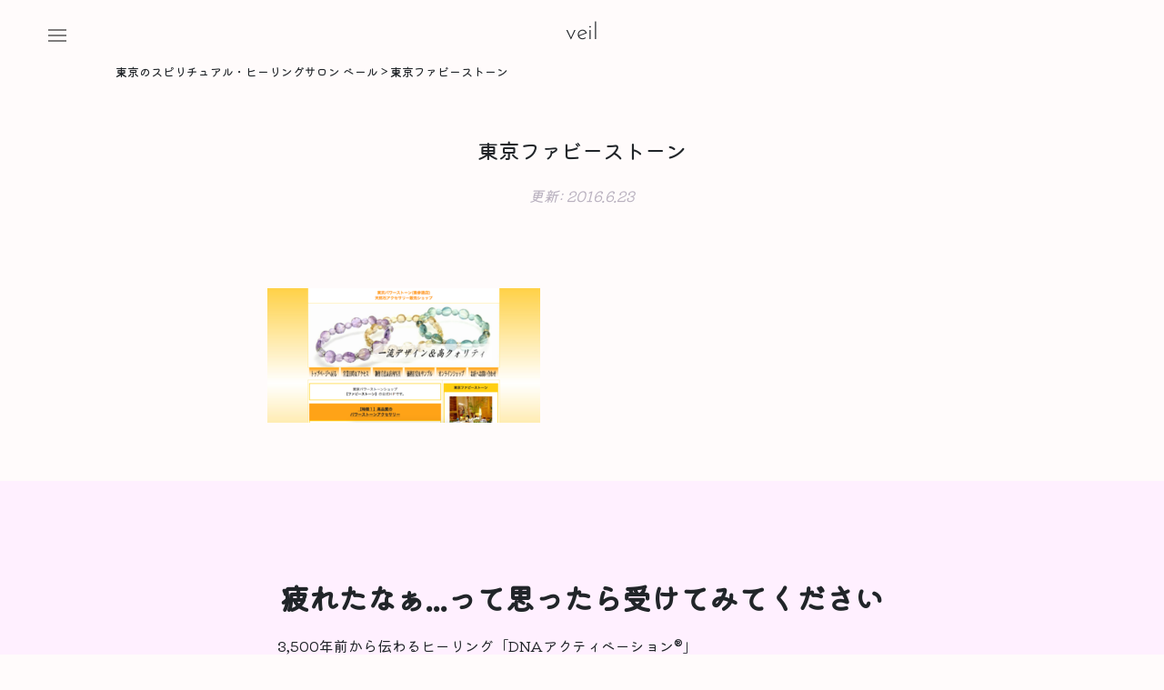

--- FILE ---
content_type: text/html; charset=UTF-8
request_url: https://veilsalon.com/%E6%9D%B1%E4%BA%AC%E3%83%95%E3%82%A1%E3%83%92%E3%82%99%E3%83%BC%E3%82%B9%E3%83%88%E3%83%BC%E3%83%B3/
body_size: 8929
content:
<!DOCTYPE html>
<html lang="ja" xmlns:og="http://ogp.me/ns#">

<head>
    <meta charset="UTF-8" />
    <meta http-equiv="content-type" content="text/html; charset=utf-8" />
    <meta http-equiv="Pragma" content="no-cache">
    <meta http-equiv="Cache-Control" content="no-cache">
    <meta http-equiv="Expires" content="-1">

    

    <meta http-equiv="Content-Style-Type" content="text/css" />
    <meta http-equiv="Content-Script-Type" content="text/javascript" />
    <meta name="viewport" content="width=device-width, minimum-scale=1.0, maximum-scale=1.0" />
    <meta name="format-detection" content="telephone=no" />

    <link rel="preconnect" href="https://fonts.googleapis.com">
    <link rel="preconnect" href="https://fonts.gstatic.com" crossorigin>
    <link href="https://fonts.googleapis.com/css2?family=Kiwi+Maru:wght@300;400;500&Oswald:wght@300;400&display=swap" rel="stylesheet">
    <link rel="stylesheet" href="//maxcdn.bootstrapcdn.com/font-awesome/4.3.0/css/font-awesome.min.css">
    <link rel="stylesheet" href="https://use.typekit.net/cue7wjs.css">
    <link rel="stylesheet" href="https://veilsalon.com/wp-content/themes/veil/assets/css/bootstrap/bootstrap.min.css">
    <link rel="stylesheet" href="https://veilsalon.com/wp-content/themes/veil/assets/css/swiper/swiper-bundle.min.css">
    <link rel="stylesheet" href="https://veilsalon.com/wp-content/themes/veil/assets/css/style.css?t=1769241531">
    <link href="https://veilsalon.com/wp-content/themes/veil/assets/img/common/favicon.png" rel="shortcut icon">

    <script src="https://veilsalon.com/wp-content/themes/veil/assets/js/jquery_3.7.0.min.js"></script>
    <script src="https://veilsalon.com/wp-content/themes/veil/assets/js/swiper/swiper-bundle.min.js"></script>
    <script src="https://veilsalon.com/wp-content/themes/veil/assets/js/bootstrap/bootstrap.min.js"></script>

    <!-- Google tag (gtag.js) -->
    <script async src="https://www.googletagmanager.com/gtag/js?id=G-P8F3LL877W"></script>
    <script>
    window.dataLayer = window.dataLayer || [];
    function gtag(){dataLayer.push(arguments);}
    gtag('js', new Date());

    gtag('config', 'G-P8F3LL877W');
    </script>

    	<style>img:is([sizes="auto" i], [sizes^="auto," i]) { contain-intrinsic-size: 3000px 1500px }</style>
	
		<!-- All in One SEO 4.6.8.1 - aioseo.com -->
		<title>東京ファビーストーン | 東京のスピリチュアル・ヒーリングサロン ベール</title>
		<meta name="robots" content="max-snippet:-1, max-image-preview:large, max-video-preview:-1" />
		<link rel="canonical" href="https://veilsalon.com/%e6%9d%b1%e4%ba%ac%e3%83%95%e3%82%a1%e3%83%92%e3%82%99%e3%83%bc%e3%82%b9%e3%83%88%e3%83%bc%e3%83%b3/" />
		<meta name="generator" content="All in One SEO (AIOSEO) 4.6.8.1" />
		<meta property="og:locale" content="ja_JP" />
		<meta property="og:site_name" content="東京都八王子のスピリチュアル・ヒーリングサロン ベール" />
		<meta property="og:type" content="article" />
		<meta property="og:title" content="東京ファビーストーン | 東京のスピリチュアル・ヒーリングサロン ベール" />
		<meta property="og:url" content="https://veilsalon.com/%e6%9d%b1%e4%ba%ac%e3%83%95%e3%82%a1%e3%83%92%e3%82%99%e3%83%bc%e3%82%b9%e3%83%88%e3%83%bc%e3%83%b3/" />
		<meta property="fb:app_id" content="155235494895989" />
		<meta property="fb:admins" content="2224439167643784" />
		<meta property="og:image" content="https://veilsalon.com/wp-content/uploads/2025/07/27AACC89-0AB3-419B-8B6B-FF232C596CB6-1-e1752384724671.jpg" />
		<meta property="og:image:secure_url" content="https://veilsalon.com/wp-content/uploads/2025/07/27AACC89-0AB3-419B-8B6B-FF232C596CB6-1-e1752384724671.jpg" />
		<meta property="og:image:width" content="1080" />
		<meta property="og:image:height" content="927" />
		<meta property="article:published_time" content="2016-06-23T13:48:36+00:00" />
		<meta property="article:modified_time" content="2016-06-23T13:48:36+00:00" />
		<meta property="article:publisher" content="https://www.facebook.com/salonveil/" />
		<meta name="twitter:card" content="summary_large_image" />
		<meta name="twitter:site" content="@0_hironobu_0" />
		<meta name="twitter:title" content="東京ファビーストーン | 東京のスピリチュアル・ヒーリングサロン ベール" />
		<meta name="twitter:image" content="https://veilsalon.com/wp-content/uploads/2025/07/27AACC89-0AB3-419B-8B6B-FF232C596CB6-1-e1752384724671.jpg" />
		<!-- All in One SEO -->

<script type="text/javascript">
/* <![CDATA[ */
window._wpemojiSettings = {"baseUrl":"https:\/\/s.w.org\/images\/core\/emoji\/15.0.3\/72x72\/","ext":".png","svgUrl":"https:\/\/s.w.org\/images\/core\/emoji\/15.0.3\/svg\/","svgExt":".svg","source":{"concatemoji":"https:\/\/veilsalon.com\/wp-includes\/js\/wp-emoji-release.min.js?ver=6.7.4"}};
/*! This file is auto-generated */
!function(i,n){var o,s,e;function c(e){try{var t={supportTests:e,timestamp:(new Date).valueOf()};sessionStorage.setItem(o,JSON.stringify(t))}catch(e){}}function p(e,t,n){e.clearRect(0,0,e.canvas.width,e.canvas.height),e.fillText(t,0,0);var t=new Uint32Array(e.getImageData(0,0,e.canvas.width,e.canvas.height).data),r=(e.clearRect(0,0,e.canvas.width,e.canvas.height),e.fillText(n,0,0),new Uint32Array(e.getImageData(0,0,e.canvas.width,e.canvas.height).data));return t.every(function(e,t){return e===r[t]})}function u(e,t,n){switch(t){case"flag":return n(e,"\ud83c\udff3\ufe0f\u200d\u26a7\ufe0f","\ud83c\udff3\ufe0f\u200b\u26a7\ufe0f")?!1:!n(e,"\ud83c\uddfa\ud83c\uddf3","\ud83c\uddfa\u200b\ud83c\uddf3")&&!n(e,"\ud83c\udff4\udb40\udc67\udb40\udc62\udb40\udc65\udb40\udc6e\udb40\udc67\udb40\udc7f","\ud83c\udff4\u200b\udb40\udc67\u200b\udb40\udc62\u200b\udb40\udc65\u200b\udb40\udc6e\u200b\udb40\udc67\u200b\udb40\udc7f");case"emoji":return!n(e,"\ud83d\udc26\u200d\u2b1b","\ud83d\udc26\u200b\u2b1b")}return!1}function f(e,t,n){var r="undefined"!=typeof WorkerGlobalScope&&self instanceof WorkerGlobalScope?new OffscreenCanvas(300,150):i.createElement("canvas"),a=r.getContext("2d",{willReadFrequently:!0}),o=(a.textBaseline="top",a.font="600 32px Arial",{});return e.forEach(function(e){o[e]=t(a,e,n)}),o}function t(e){var t=i.createElement("script");t.src=e,t.defer=!0,i.head.appendChild(t)}"undefined"!=typeof Promise&&(o="wpEmojiSettingsSupports",s=["flag","emoji"],n.supports={everything:!0,everythingExceptFlag:!0},e=new Promise(function(e){i.addEventListener("DOMContentLoaded",e,{once:!0})}),new Promise(function(t){var n=function(){try{var e=JSON.parse(sessionStorage.getItem(o));if("object"==typeof e&&"number"==typeof e.timestamp&&(new Date).valueOf()<e.timestamp+604800&&"object"==typeof e.supportTests)return e.supportTests}catch(e){}return null}();if(!n){if("undefined"!=typeof Worker&&"undefined"!=typeof OffscreenCanvas&&"undefined"!=typeof URL&&URL.createObjectURL&&"undefined"!=typeof Blob)try{var e="postMessage("+f.toString()+"("+[JSON.stringify(s),u.toString(),p.toString()].join(",")+"));",r=new Blob([e],{type:"text/javascript"}),a=new Worker(URL.createObjectURL(r),{name:"wpTestEmojiSupports"});return void(a.onmessage=function(e){c(n=e.data),a.terminate(),t(n)})}catch(e){}c(n=f(s,u,p))}t(n)}).then(function(e){for(var t in e)n.supports[t]=e[t],n.supports.everything=n.supports.everything&&n.supports[t],"flag"!==t&&(n.supports.everythingExceptFlag=n.supports.everythingExceptFlag&&n.supports[t]);n.supports.everythingExceptFlag=n.supports.everythingExceptFlag&&!n.supports.flag,n.DOMReady=!1,n.readyCallback=function(){n.DOMReady=!0}}).then(function(){return e}).then(function(){var e;n.supports.everything||(n.readyCallback(),(e=n.source||{}).concatemoji?t(e.concatemoji):e.wpemoji&&e.twemoji&&(t(e.twemoji),t(e.wpemoji)))}))}((window,document),window._wpemojiSettings);
/* ]]> */
</script>
<link rel='stylesheet' id='sbi_styles-css' href='https://veilsalon.com/wp-content/plugins/instagram-feed/css/sbi-styles.min.css?ver=6.5.0' type='text/css' media='all' />
<style id='wp-emoji-styles-inline-css' type='text/css'>

	img.wp-smiley, img.emoji {
		display: inline !important;
		border: none !important;
		box-shadow: none !important;
		height: 1em !important;
		width: 1em !important;
		margin: 0 0.07em !important;
		vertical-align: -0.1em !important;
		background: none !important;
		padding: 0 !important;
	}
</style>
<link rel='stylesheet' id='wp-block-library-css' href='https://veilsalon.com/wp-includes/css/dist/block-library/style.min.css?ver=6.7.4' type='text/css' media='all' />
<style id='classic-theme-styles-inline-css' type='text/css'>
/*! This file is auto-generated */
.wp-block-button__link{color:#fff;background-color:#32373c;border-radius:9999px;box-shadow:none;text-decoration:none;padding:calc(.667em + 2px) calc(1.333em + 2px);font-size:1.125em}.wp-block-file__button{background:#32373c;color:#fff;text-decoration:none}
</style>
<style id='global-styles-inline-css' type='text/css'>
:root{--wp--preset--aspect-ratio--square: 1;--wp--preset--aspect-ratio--4-3: 4/3;--wp--preset--aspect-ratio--3-4: 3/4;--wp--preset--aspect-ratio--3-2: 3/2;--wp--preset--aspect-ratio--2-3: 2/3;--wp--preset--aspect-ratio--16-9: 16/9;--wp--preset--aspect-ratio--9-16: 9/16;--wp--preset--color--black: #000000;--wp--preset--color--cyan-bluish-gray: #abb8c3;--wp--preset--color--white: #ffffff;--wp--preset--color--pale-pink: #f78da7;--wp--preset--color--vivid-red: #cf2e2e;--wp--preset--color--luminous-vivid-orange: #ff6900;--wp--preset--color--luminous-vivid-amber: #fcb900;--wp--preset--color--light-green-cyan: #7bdcb5;--wp--preset--color--vivid-green-cyan: #00d084;--wp--preset--color--pale-cyan-blue: #8ed1fc;--wp--preset--color--vivid-cyan-blue: #0693e3;--wp--preset--color--vivid-purple: #9b51e0;--wp--preset--gradient--vivid-cyan-blue-to-vivid-purple: linear-gradient(135deg,rgba(6,147,227,1) 0%,rgb(155,81,224) 100%);--wp--preset--gradient--light-green-cyan-to-vivid-green-cyan: linear-gradient(135deg,rgb(122,220,180) 0%,rgb(0,208,130) 100%);--wp--preset--gradient--luminous-vivid-amber-to-luminous-vivid-orange: linear-gradient(135deg,rgba(252,185,0,1) 0%,rgba(255,105,0,1) 100%);--wp--preset--gradient--luminous-vivid-orange-to-vivid-red: linear-gradient(135deg,rgba(255,105,0,1) 0%,rgb(207,46,46) 100%);--wp--preset--gradient--very-light-gray-to-cyan-bluish-gray: linear-gradient(135deg,rgb(238,238,238) 0%,rgb(169,184,195) 100%);--wp--preset--gradient--cool-to-warm-spectrum: linear-gradient(135deg,rgb(74,234,220) 0%,rgb(151,120,209) 20%,rgb(207,42,186) 40%,rgb(238,44,130) 60%,rgb(251,105,98) 80%,rgb(254,248,76) 100%);--wp--preset--gradient--blush-light-purple: linear-gradient(135deg,rgb(255,206,236) 0%,rgb(152,150,240) 100%);--wp--preset--gradient--blush-bordeaux: linear-gradient(135deg,rgb(254,205,165) 0%,rgb(254,45,45) 50%,rgb(107,0,62) 100%);--wp--preset--gradient--luminous-dusk: linear-gradient(135deg,rgb(255,203,112) 0%,rgb(199,81,192) 50%,rgb(65,88,208) 100%);--wp--preset--gradient--pale-ocean: linear-gradient(135deg,rgb(255,245,203) 0%,rgb(182,227,212) 50%,rgb(51,167,181) 100%);--wp--preset--gradient--electric-grass: linear-gradient(135deg,rgb(202,248,128) 0%,rgb(113,206,126) 100%);--wp--preset--gradient--midnight: linear-gradient(135deg,rgb(2,3,129) 0%,rgb(40,116,252) 100%);--wp--preset--font-size--small: 13px;--wp--preset--font-size--medium: 20px;--wp--preset--font-size--large: 36px;--wp--preset--font-size--x-large: 42px;--wp--preset--spacing--20: 0.44rem;--wp--preset--spacing--30: 0.67rem;--wp--preset--spacing--40: 1rem;--wp--preset--spacing--50: 1.5rem;--wp--preset--spacing--60: 2.25rem;--wp--preset--spacing--70: 3.38rem;--wp--preset--spacing--80: 5.06rem;--wp--preset--shadow--natural: 6px 6px 9px rgba(0, 0, 0, 0.2);--wp--preset--shadow--deep: 12px 12px 50px rgba(0, 0, 0, 0.4);--wp--preset--shadow--sharp: 6px 6px 0px rgba(0, 0, 0, 0.2);--wp--preset--shadow--outlined: 6px 6px 0px -3px rgba(255, 255, 255, 1), 6px 6px rgba(0, 0, 0, 1);--wp--preset--shadow--crisp: 6px 6px 0px rgba(0, 0, 0, 1);}:where(.is-layout-flex){gap: 0.5em;}:where(.is-layout-grid){gap: 0.5em;}body .is-layout-flex{display: flex;}.is-layout-flex{flex-wrap: wrap;align-items: center;}.is-layout-flex > :is(*, div){margin: 0;}body .is-layout-grid{display: grid;}.is-layout-grid > :is(*, div){margin: 0;}:where(.wp-block-columns.is-layout-flex){gap: 2em;}:where(.wp-block-columns.is-layout-grid){gap: 2em;}:where(.wp-block-post-template.is-layout-flex){gap: 1.25em;}:where(.wp-block-post-template.is-layout-grid){gap: 1.25em;}.has-black-color{color: var(--wp--preset--color--black) !important;}.has-cyan-bluish-gray-color{color: var(--wp--preset--color--cyan-bluish-gray) !important;}.has-white-color{color: var(--wp--preset--color--white) !important;}.has-pale-pink-color{color: var(--wp--preset--color--pale-pink) !important;}.has-vivid-red-color{color: var(--wp--preset--color--vivid-red) !important;}.has-luminous-vivid-orange-color{color: var(--wp--preset--color--luminous-vivid-orange) !important;}.has-luminous-vivid-amber-color{color: var(--wp--preset--color--luminous-vivid-amber) !important;}.has-light-green-cyan-color{color: var(--wp--preset--color--light-green-cyan) !important;}.has-vivid-green-cyan-color{color: var(--wp--preset--color--vivid-green-cyan) !important;}.has-pale-cyan-blue-color{color: var(--wp--preset--color--pale-cyan-blue) !important;}.has-vivid-cyan-blue-color{color: var(--wp--preset--color--vivid-cyan-blue) !important;}.has-vivid-purple-color{color: var(--wp--preset--color--vivid-purple) !important;}.has-black-background-color{background-color: var(--wp--preset--color--black) !important;}.has-cyan-bluish-gray-background-color{background-color: var(--wp--preset--color--cyan-bluish-gray) !important;}.has-white-background-color{background-color: var(--wp--preset--color--white) !important;}.has-pale-pink-background-color{background-color: var(--wp--preset--color--pale-pink) !important;}.has-vivid-red-background-color{background-color: var(--wp--preset--color--vivid-red) !important;}.has-luminous-vivid-orange-background-color{background-color: var(--wp--preset--color--luminous-vivid-orange) !important;}.has-luminous-vivid-amber-background-color{background-color: var(--wp--preset--color--luminous-vivid-amber) !important;}.has-light-green-cyan-background-color{background-color: var(--wp--preset--color--light-green-cyan) !important;}.has-vivid-green-cyan-background-color{background-color: var(--wp--preset--color--vivid-green-cyan) !important;}.has-pale-cyan-blue-background-color{background-color: var(--wp--preset--color--pale-cyan-blue) !important;}.has-vivid-cyan-blue-background-color{background-color: var(--wp--preset--color--vivid-cyan-blue) !important;}.has-vivid-purple-background-color{background-color: var(--wp--preset--color--vivid-purple) !important;}.has-black-border-color{border-color: var(--wp--preset--color--black) !important;}.has-cyan-bluish-gray-border-color{border-color: var(--wp--preset--color--cyan-bluish-gray) !important;}.has-white-border-color{border-color: var(--wp--preset--color--white) !important;}.has-pale-pink-border-color{border-color: var(--wp--preset--color--pale-pink) !important;}.has-vivid-red-border-color{border-color: var(--wp--preset--color--vivid-red) !important;}.has-luminous-vivid-orange-border-color{border-color: var(--wp--preset--color--luminous-vivid-orange) !important;}.has-luminous-vivid-amber-border-color{border-color: var(--wp--preset--color--luminous-vivid-amber) !important;}.has-light-green-cyan-border-color{border-color: var(--wp--preset--color--light-green-cyan) !important;}.has-vivid-green-cyan-border-color{border-color: var(--wp--preset--color--vivid-green-cyan) !important;}.has-pale-cyan-blue-border-color{border-color: var(--wp--preset--color--pale-cyan-blue) !important;}.has-vivid-cyan-blue-border-color{border-color: var(--wp--preset--color--vivid-cyan-blue) !important;}.has-vivid-purple-border-color{border-color: var(--wp--preset--color--vivid-purple) !important;}.has-vivid-cyan-blue-to-vivid-purple-gradient-background{background: var(--wp--preset--gradient--vivid-cyan-blue-to-vivid-purple) !important;}.has-light-green-cyan-to-vivid-green-cyan-gradient-background{background: var(--wp--preset--gradient--light-green-cyan-to-vivid-green-cyan) !important;}.has-luminous-vivid-amber-to-luminous-vivid-orange-gradient-background{background: var(--wp--preset--gradient--luminous-vivid-amber-to-luminous-vivid-orange) !important;}.has-luminous-vivid-orange-to-vivid-red-gradient-background{background: var(--wp--preset--gradient--luminous-vivid-orange-to-vivid-red) !important;}.has-very-light-gray-to-cyan-bluish-gray-gradient-background{background: var(--wp--preset--gradient--very-light-gray-to-cyan-bluish-gray) !important;}.has-cool-to-warm-spectrum-gradient-background{background: var(--wp--preset--gradient--cool-to-warm-spectrum) !important;}.has-blush-light-purple-gradient-background{background: var(--wp--preset--gradient--blush-light-purple) !important;}.has-blush-bordeaux-gradient-background{background: var(--wp--preset--gradient--blush-bordeaux) !important;}.has-luminous-dusk-gradient-background{background: var(--wp--preset--gradient--luminous-dusk) !important;}.has-pale-ocean-gradient-background{background: var(--wp--preset--gradient--pale-ocean) !important;}.has-electric-grass-gradient-background{background: var(--wp--preset--gradient--electric-grass) !important;}.has-midnight-gradient-background{background: var(--wp--preset--gradient--midnight) !important;}.has-small-font-size{font-size: var(--wp--preset--font-size--small) !important;}.has-medium-font-size{font-size: var(--wp--preset--font-size--medium) !important;}.has-large-font-size{font-size: var(--wp--preset--font-size--large) !important;}.has-x-large-font-size{font-size: var(--wp--preset--font-size--x-large) !important;}
:where(.wp-block-post-template.is-layout-flex){gap: 1.25em;}:where(.wp-block-post-template.is-layout-grid){gap: 1.25em;}
:where(.wp-block-columns.is-layout-flex){gap: 2em;}:where(.wp-block-columns.is-layout-grid){gap: 2em;}
:root :where(.wp-block-pullquote){font-size: 1.5em;line-height: 1.6;}
</style>
<link rel='stylesheet' id='contact-form-7-css' href='https://veilsalon.com/wp-content/plugins/contact-form-7/includes/css/styles.css?ver=6.1.4' type='text/css' media='all' />
<link rel='stylesheet' id='toc-screen-css' href='https://veilsalon.com/wp-content/plugins/table-of-contents-plus/screen.min.css?ver=2411.1' type='text/css' media='all' />
<style id='toc-screen-inline-css' type='text/css'>
div#toc_container {width: 95%;}
</style>
<script type="text/javascript" src="https://veilsalon.com/wp-includes/js/jquery/jquery.min.js?ver=3.7.1" id="jquery-core-js"></script>
<script type="text/javascript" src="https://veilsalon.com/wp-includes/js/jquery/jquery-migrate.min.js?ver=3.4.1" id="jquery-migrate-js"></script>
<link rel="https://api.w.org/" href="https://veilsalon.com/wp-json/" /><link rel="alternate" title="JSON" type="application/json" href="https://veilsalon.com/wp-json/wp/v2/media/4122" /><link rel="EditURI" type="application/rsd+xml" title="RSD" href="https://veilsalon.com/xmlrpc.php?rsd" />
<meta name="generator" content="WordPress 6.7.4" />
<link rel='shortlink' href='https://veilsalon.com/?p=4122' />
<link rel="alternate" title="oEmbed (JSON)" type="application/json+oembed" href="https://veilsalon.com/wp-json/oembed/1.0/embed?url=https%3A%2F%2Fveilsalon.com%2F%25e6%259d%25b1%25e4%25ba%25ac%25e3%2583%2595%25e3%2582%25a1%25e3%2583%2592%25e3%2582%2599%25e3%2583%25bc%25e3%2582%25b9%25e3%2583%2588%25e3%2583%25bc%25e3%2583%25b3%2F" />
<link rel="alternate" title="oEmbed (XML)" type="text/xml+oembed" href="https://veilsalon.com/wp-json/oembed/1.0/embed?url=https%3A%2F%2Fveilsalon.com%2F%25e6%259d%25b1%25e4%25ba%25ac%25e3%2583%2595%25e3%2582%25a1%25e3%2583%2592%25e3%2582%2599%25e3%2583%25bc%25e3%2582%25b9%25e3%2583%2588%25e3%2583%25bc%25e3%2583%25b3%2F&#038;format=xml" />
</head>

<body class="%e6%9d%b1%e4%ba%ac%e3%83%95%e3%82%a1%e3%83%92%e3%82%99%e3%83%bc%e3%82%b9%e3%83%88%e3%83%bc%e3%83%b3">

    <header class="sticky-top d-flex justify-content-center align-items-center">
        <div>
            <div class="menu" data-bs-toggle="offcanvas" data-bs-target="#offcanvasWithBackdrop" aria-controls="offcanvasWithBackdrop"><img src="https://veilsalon.com/wp-content/themes/veil/assets/img/common/menu.svg"></div>
            <div class="veil-offcanvas offcanvas offcanvas-start" tabindex="-1" id="offcanvasWithBackdrop" aria-labelledby="offcanvasWithBackdropLabel" data-offcanvas-width="88vw">
                <div class="veil-offcanvas-header offcanvas-header">
                    <h5 class="offcanvas-title f-JosefinSans salon-name" id="offcanvasWithBackdropLabel">veil</h5>
                    <button type="button" class="btn-close text-reset" data-bs-dismiss="offcanvas" aria-label="Close"></button>
                </div>
                <div class="veil-offcanvas-body offcanvas-body">
                    <ul>
                        <li><a href="/healings/">ヒーリング</a></li>
                        <li><a href="/seminar/">セミナー</a></li>
                        <li><a href="/introduction-to-magick/">魔法学入門</a></li>
                        <li><a href="/fortune-telling/">占い</a></li>
                        <li><a href="/meditation/">瞑想会</a></li>
                        <li><a href="/first/">サロンの流れ</a></li>
                        <li><a href="/profile/">プロフィール</a></li>
                        <li><a href="/info/">アクセス</a></li>
                        <li><a href="/blog/">ブログ</a></li>
                        <li><a href="/case/">お客様の変化</a></li>
                        <li><a href="/salon/">サロン一覧</a></li>
                        <li><a href="/reserve/" target="_blank">ご予約・お問い合わせ</a></li>
                        <li class="sns">
                            <div class="d-flex">
                                <a class="sns-yt" href="https://veilsalon.com/line-register/" target="_blank" rel="noopener"><img src="https://veilsalon.com/wp-content/themes/veil/assets/img/common/line.svg"></a>
                                <a class="sns-yt" href="https://www.youtube.com/channel/UCAJ18mITgga9gDC31YEp6ag" target="_blank" rel="noopener"><img src="https://veilsalon.com/wp-content/themes/veil/assets/img/common/youtube.svg"></a>
                                <a class="sns-ig" href="https://www.tiktok.com/@0_hironobu_0" target="_blank" rel="noopener"><img src="https://veilsalon.com/wp-content/themes/veil/assets/img/common/TikTok-bk.svg"></a>
                                <a class="sns-ig" href="https://www.instagram.com/veilsalon/" target="_blank" rel="noopener"><img src="https://veilsalon.com/wp-content/themes/veil/assets/img/common/instagram.svg"></a>
                                <a class="sns-xtw" href="https://x.com/0_hironobu_0" target="_blank" rel="noopener"><img src="https://veilsalon.com/wp-content/themes/veil/assets/img/common/XTwitter-black.png"></a>
                            </div>
                        </li>
                        <li class="text-end">
                            <img class="veil-offcanvas-body__logo" src="https://veilsalon.com/wp-content/uploads/2021/05/mms_logo_for_white.png" alt="モダンミステリースクール">
                        </li>
                    </ul>
                </div>
            </div>
        </div>
        <div class="">
                        <div class="d-flex justify-content-center mb-0">
                <a href="https://veilsalon.com/">
                    <span class="f-JosefinSans salon-name">veil</span>
                </a>
            </div>
                    </div>
        <div></div>
    </header>
<main>
    <div class="breadcrumbs" typeof="BreadcrumbList" vocab="https://schema.org/">
        <!-- Breadcrumb NavXT 7.3.1 -->
<span property="itemListElement" typeof="ListItem"><a property="item" typeof="WebPage" title="東京のスピリチュアル・ヒーリングサロン ベールへ移動する" href="https://veilsalon.com" class="home" ><span property="name">東京のスピリチュアル・ヒーリングサロン ベール</span></a><meta property="position" content="1"></span> &gt; <span property="itemListElement" typeof="ListItem"><span property="name" class="post post-attachment current-item">東京ファビーストーン</span><meta property="url" content="https://veilsalon.com/%e6%9d%b1%e4%ba%ac%e3%83%95%e3%82%a1%e3%83%92%e3%82%99%e3%83%bc%e3%82%b9%e3%83%88%e3%83%bc%e3%83%b3/"><meta property="position" content="2"></span>    </div>
    <div class="single">
        <h1 class="single__title">東京ファビーストーン</h1>
        <div class="single__thumbnail">
                    </div>
        <div class="single__time">
            更新: <time class="entry-date updated" datetime="2016-06-23T22:48:36+09:00">2016.6.23</time>
        </div>
        <div class="single__content">
            <p class="attachment"><a href='https://veilsalon.com/wp-content/uploads/2016/06/unnamed-file.png'><img decoding="async" width="300" height="148" src="https://veilsalon.com/wp-content/uploads/2016/06/unnamed-file-300x148.png" class="attachment-medium size-medium" alt="東京ファビーストーン" srcset="https://veilsalon.com/wp-content/uploads/2016/06/unnamed-file-300x148.png 300w, https://veilsalon.com/wp-content/uploads/2016/06/unnamed-file-1024x506.png 1024w, https://veilsalon.com/wp-content/uploads/2016/06/unnamed-file-768x380.png 768w, https://veilsalon.com/wp-content/uploads/2016/06/unnamed-file.png 1280w" sizes="(max-width: 300px) 100vw, 300px" /><span class="tag-heighlight"></span></a></p>
                    </div>
            </div>
</main>



<section class="pr-adept">
    <div class="pr-adept__inner">
        <div class="pr-adept__title">疲れたなぁ...って思ったら受けてみてください</div>
        <p>
            3,500年前から伝わるヒーリング「DNAアクティベーション®︎」<br>
            人生の流れを変えるスピリチュアルエネルギーを調整し、<br>
            光と愛に満たされる特別な活性化を受け取れます。
        </p>
        <div class="pr-adept__btn"><a class="btn btn-veil" href="https://veilsalon.com/healings/dnaa/" target="_blank" rel="noopener">内容はこちら</a></div>
    </div>
</section>



<footer>
    <div class="mt-7">
        <img class="mms-logo" src="https://veilsalon.com/wp-content/uploads/2021/05/mms_logo_for_white.png" alt="モダンミステリースクール">
    </div>

            <div class="footer-area">
            <p class="footer-area__access">
                八王子サロン: 霊峰・高尾山の麓. 八王子駅から一駅. 片倉駅・京王片倉駅 徒歩7分（夫婦）<br>
                　都心サロン: 新宿駅、渋谷駅、二子玉川、青山一丁目、銀座、中目黒、笹塚の近辺でサロンをお借りしています（ひろのぶ）<br>
                　出張: ひろのぶ
            </p>
            <nav>
                <ul>
                    <li><a href="/case/">お客様の変化</a></li>
                    <li><a href="/healings/">ヒーリング</a></li>
                    <li><a href="/adept/">アデプトプログラム</a></li>
                    <li><a href="/introduction-to-magick/">魔法学入門</a></li>
                    <li><a href="/fortune-telling/">占い</a></li>
                    <li><a href="/menu-mental/">人疲れ・メンタルの癒しにオススメ</a></li>
                    <li><a href="/menu-love/">恋愛・パートナーシップにオススメ</a></li>
                    <li><a href="/seminar/">学び・成長を加速する</a></li>
                    <li><a href="/blog/">ブログ</a></li>
                </ul>
            </nav>
            <p class="text-center my-4">&copy; veilsalon.com</p>
        </div>
    </footer>

        <div id="reserve-footer" class="js-reserve-footer">
            <a class="btn btn-veil" href="/reserve/" target="_blank">空席確認・ご予約</a>
        </div>
    
<!-- Instagram Feed JS -->
<script type="text/javascript">
var sbiajaxurl = "https://veilsalon.com/wp-admin/admin-ajax.php";
</script>
<script type="text/javascript" src="https://veilsalon.com/wp-includes/js/dist/hooks.min.js?ver=4d63a3d491d11ffd8ac6" id="wp-hooks-js"></script>
<script type="text/javascript" src="https://veilsalon.com/wp-includes/js/dist/i18n.min.js?ver=5e580eb46a90c2b997e6" id="wp-i18n-js"></script>
<script type="text/javascript" id="wp-i18n-js-after">
/* <![CDATA[ */
wp.i18n.setLocaleData( { 'text direction\u0004ltr': [ 'ltr' ] } );
/* ]]> */
</script>
<script type="text/javascript" src="https://veilsalon.com/wp-content/plugins/contact-form-7/includes/swv/js/index.js?ver=6.1.4" id="swv-js"></script>
<script type="text/javascript" id="contact-form-7-js-translations">
/* <![CDATA[ */
( function( domain, translations ) {
	var localeData = translations.locale_data[ domain ] || translations.locale_data.messages;
	localeData[""].domain = domain;
	wp.i18n.setLocaleData( localeData, domain );
} )( "contact-form-7", {"translation-revision-date":"2025-11-30 08:12:23+0000","generator":"GlotPress\/4.0.3","domain":"messages","locale_data":{"messages":{"":{"domain":"messages","plural-forms":"nplurals=1; plural=0;","lang":"ja_JP"},"This contact form is placed in the wrong place.":["\u3053\u306e\u30b3\u30f3\u30bf\u30af\u30c8\u30d5\u30a9\u30fc\u30e0\u306f\u9593\u9055\u3063\u305f\u4f4d\u7f6e\u306b\u7f6e\u304b\u308c\u3066\u3044\u307e\u3059\u3002"],"Error:":["\u30a8\u30e9\u30fc:"]}},"comment":{"reference":"includes\/js\/index.js"}} );
/* ]]> */
</script>
<script type="text/javascript" id="contact-form-7-js-before">
/* <![CDATA[ */
var wpcf7 = {
    "api": {
        "root": "https:\/\/veilsalon.com\/wp-json\/",
        "namespace": "contact-form-7\/v1"
    },
    "cached": 1
};
/* ]]> */
</script>
<script type="text/javascript" src="https://veilsalon.com/wp-content/plugins/contact-form-7/includes/js/index.js?ver=6.1.4" id="contact-form-7-js"></script>
<script type="text/javascript" id="toc-front-js-extra">
/* <![CDATA[ */
var tocplus = {"visibility_show":"\u958b\u304f","visibility_hide":"\u3068\u3058\u308b","width":"95%"};
/* ]]> */
</script>
<script type="text/javascript" src="https://veilsalon.com/wp-content/plugins/table-of-contents-plus/front.min.js?ver=2411.1" id="toc-front-js"></script>

<script>
// スクロール量の閾値
const scrollThreshold = 300;
$(window).on('scroll', function () {
    // 現在のスクロール位置を取得
    var scrollTop = $(this).scrollTop();

    // スクロール量が閾値を超えた場合に表示
    if (scrollTop > scrollThreshold) {
        $('.js-reserve-footer').addClass('show');
    } else {
        $('.js-reserve-footer').removeClass('show');
    }
});
</script>

<script>
  document.addEventListener('wpcf7mailsent', function(event) {
    // 現在のURLを取得
    var currentPath = window.location.pathname;

    if (currentPath.includes('/reserve-toshin/')) {
      window.location.href = '/reserve-toshin-thanks/';
    }
  }, false);
</script>

</body>

</html>

--- FILE ---
content_type: text/css
request_url: https://veilsalon.com/wp-content/themes/veil/assets/css/style.css?t=1769241531
body_size: 8355
content:
@charset "UTF-8";
@font-face {
  font-family: "Kiwi Maru", serif;
  font-style: normal;
}

:root {
  --bg-color-main: #fffbfb;
  --bg-color-2: #f2f6ef;
}

body {
  font-family: "Kiwi Maru", "游ゴシック", YuGothic, serif;
  background-color: var(--bg-color-main);
}

a {
  color: inherit;
  text-decoration: none;
  -webkit-transition: all 0.3s ease 0s;
  transition: all 0.3s ease 0s;
}
a:hover {
  opacity: 0.8;
}

ul {
  padding-left: 0;
}

li {
  list-style: none;
}

img {
  max-width: 100%;
}

p {
  line-height: 1.7;
  margin-bottom: 2rem;
}

th {
  font-weight: 500;
}

blockquote {
  font-style: italic;
  border-left: 1px solid grey;
  padding: 5vw 0 3vw 3vw;
  margin-bottom: 2rem;
}

header {
  padding: 1.5vw 4vw 1vw;
}
header .menu img {
  opacity: 0.5;
}
header > div {
  width: 33.33333%;
}

.text-gray {
  color: #a7a7a7;
}

.emerald {
  color: #00b39e;
  font-weight: 500;
}

.orange {
  color: #ee7a0a;
  font-weight: 500;
}

.btn-veil,
.q_button {
  background-color: #aa85d2;
  color: #fff;
}
.btn-veil:hover,
.q_button:hover {
  border: 1px solid #aa85d2;
  color: #aa85d2;
}

.color-primary {
  color: #aa85d2;
}

@font-face {
  font-family: "Tangerine";
  src: url(../fonts/Tangerine-Bold.ttf);
}
.f-tangerine {
  font-family:
    "Tangerine", "Times New Roman", Times, "Hiragino Mincho ProN W3",
    "ヒラギノ明朝 ProN W3", "Hiragino Mincho ProN", "游明朝", YuMincho,
    "HG明朝E", serif;
}
@font-face {
  font-family: "JosefinSans";
  src: url(../fonts/JosefinSans-Light.ttf);
}
.f-JosefinSans {
  font-family: "JosefinSans", serif;
}

.spacer {
  padding: 1rem 0;
}

.hover\:pointer:hover {
  cursor: pointer;
}

.youtube-wrapper {
  position: relative;
  width: 100%;
  padding-bottom: 56.25%; /* 16:9 aspect ratio */
  height: 0;
  overflow: hidden;
}

.youtube-wrapper iframe {
  position: absolute;
  top: 0;
  left: 0;
  width: 100%;
  height: 100%;
  border: 0;
}

header {
  background-color: var(--bg-color-main);
}
header .veil-offcanvas {
  width: 88vw !important;
}
header .veil-offcanvas-header {
  padding-left: 3rem;
}
header .veil-offcanvas-body {
  padding: 6.4vw 10vw;
}
@media print, screen and (min-width: 961px) {
  header .veil-offcanvas-body {
    padding: 0;
    text-align: center;
  }
}
header .veil-offcanvas-body ul li {
  padding: 3.2vw 0;
}
@media print, screen and (min-width: 961px) {
  header .veil-offcanvas-body ul li {
    padding: 1rem 0;
  }
}
header .veil-offcanvas-body ul li.sns > div {
  -webkit-box-pack: end;
  -ms-flex-pack: end;
  justify-content: flex-end;
}
header .veil-offcanvas-body ul li.sns a {
  margin: 0 0 0 7vw;
}
@media print, screen and (min-width: 961px) {
  header .veil-offcanvas-body ul li.sns a {
    margin: 0 2rem 0 0;
  }
}
header .veil-offcanvas-body ul li.sns a img {
  height: auto;
}
header .veil-offcanvas-body ul li.sns .sns-yt img {
  width: 6.4vw;
}
@media print, screen and (min-width: 961px) {
  header .veil-offcanvas-body ul li.sns .sns-yt img {
    width: 1.81rem;
  }
}
header .veil-offcanvas-body ul li.sns .sns-ig img {
  width: 5vw;
}
@media print, screen and (min-width: 961px) {
  header .veil-offcanvas-body ul li.sns .sns-ig img {
    width: 1.36rem;
  }
}
header .veil-offcanvas-body ul li.sns .sns-xtw img {
  width: 4.5vw;
}
@media print, screen and (min-width: 961px) {
  header .veil-offcanvas-body ul li.sns .sns-xtw img {
    width: 1.18rem;
  }
}
header .veil-offcanvas-body__logo {
  width: 32%;
}
@media print, screen and (min-width: 961px) {
  header .veil-offcanvas-body__logo {
    width: 7rem;
    margin: 0 2rem 0 0;
  }
}
header .salon-name {
  font-size: 1.6rem;
  letter-spacing: -0.1px;
  display: inline-block;
  margin-top: -1px;
}

.breadcrumbs {
  font-size: 2vw;
  font-weight: 500;
  padding: 0 6vw;
}
@media print, screen and (min-width: 961px) {
  .breadcrumbs {
    font-size: 0.8rem;
  }
}

@media print, screen and (min-width: 961px) {
  main {
    max-width: 1400px;
    padding: 0 50px;
    margin: 0 auto;
  }
}

footer {
  margin-bottom: 62px;
}
@media print, screen and (min-width: 961px) {
  footer {
    margin-bottom: 0;
  }
}

footer .mms-logo {
  width: 28%;
  display: -webkit-box;
  display: -ms-flexbox;
  display: flex;
  -webkit-box-pack: center;
  -ms-flex-pack: center;
  justify-content: center;
  margin: 0 auto 2rem;
}
@media print, screen and (min-width: 961px) {
  footer .mms-logo {
    width: 120px;
    margin-bottom: 6rem;
  }
}
footer .footer-area {
  padding: 13vw 7vw 6vw;
  background: #d9d1d1;
}
@media print, screen and (min-width: 961px) {
  footer .footer-area {
    padding: 4rem 0 1rem;
  }
}
footer .footer-area__access {
  max-width: 1180px;
  margin: 0 auto;
  padding: 0 1rem 1rem;
  font-weight: 500;
  font-size: 1rem;
  border-bottom: 1px solid rgba(255, 255, 255, 0.7215686275);
}
footer .footer-area nav {
  margin: 7vw auto 15vw;
  max-width: 1180px;
}
@media print, screen and (min-width: 961px) {
  footer .footer-area nav {
    margin: 4rem auto 6rem;
  }
}
@media print, screen and (min-width: 961px) {
  footer .footer-area nav ul {
    display: -webkit-box;
    display: -ms-flexbox;
    display: flex;
    -ms-flex-wrap: wrap;
    flex-wrap: wrap;
  }
}
footer .footer-area nav ul li {
  padding: 3vw 0;
}
@media print, screen and (min-width: 961px) {
  footer .footer-area nav ul li {
    padding: 0.82rem 1rem;
    font-size: 0.91rem;
  }
}

#reserve-footer {
  background-color: #f5f1f5;
  bottom: 0;
  box-sizing: border-box;
  left: 0;
  padding: 12px 16px;
  position: fixed;
  width: 100%;
  z-index: 1;
  justify-content: center;
  display: flex;
  opacity: 0;
  transition: all 0.3s;
}
#reserve-footer.show {
  opacity: 1;
}
#reserve-footer a {
  display: flex;
  align-items: center;
  justify-content: center;
  width: 100%;
  height: 38px;
}
@media print, screen and (min-width: 961px) {
  #reserve-footer {
    display: none;
  }
}

.swiper {
  max-width: 1180px;
  height: -webkit-fit-content;
  height: -moz-fit-content;
  height: fit-content;
}
.swiper-button-prev::after,
.swiper-button-next::after {
  color: #000;
  font-size: 1rem;
}
.swiper-button-prev::after {
  content: "<";
}
.swiper-button-next::after {
  content: ">";
}
.swiper-pagination-bullet-active {
  background: none;
  border: 2px solid #838383;
}

.mt-4 {
  margin-top: 2.5rem !important;
}

.mt-5 {
  margin-top: 5rem !important;
}

.mt-7 {
  margin-top: 7rem !important;
}

.mb20 {
  margin-bottom: 20px;
}

.bold {
  font-weight: 500;
}

.caution,
.notice,
.border {
  display: block;
  margin: 3rem auto;
  padding: 1.5rem;
  line-height: 2;
}

.caution {
  background-color: #ffffda;
  border: 1px solid #a8b300;
  color: #5b5400;
}

.caution p {
  color: #5b5400;
}

.notice {
  background-color: #f6eeff;
  color: #484848;
  padding: 25px;
}

.notice p {
  color: #3a8647;
}

.border {
  background-color: #f7f7f7;
  border: 2px dotted #cbbfd9;
}

.caution ul,
.notice ul,
.border ul {
  margin-bottom: 0;
}

.caution p:last-of-type,
.notice p:last-of-type,
.border p:last-of-type {
  margin-bottom: 0 !important;
}

.flex {
  display: -webkit-box;
  display: -ms-flexbox;
  display: flex;
}

.space-between {
  -ms-flex-pack: space-between;
  -webkit-box-pack: justify;
  justify-content: space-between;
}

.space-around {
  -ms-flex-pack: space-around;
  -webkit-box-pack: justify;
  justify-content: space-around;
}

.center {
  text-align: center;
}

.right {
  text-align: right;
}

.left {
  text-align: left;
}

.db {
  display: block;
}

.dib {
  display: inline-block;
}

.dn {
  display: none;
}

.cb {
  clear: both;
}

.fwb {
  font-weight: 500;
}

@media only screen and (max-width: 768px) {
  .sp-dn {
    display: none !important;
  }
  .sp-db {
    display: block !important;
  }
  .sp-fn {
    float: none !important;
    padding-left: 0 !important;
    padding-right: 0 !important;
  }
  .spcenter {
    text-align: center;
    padding-left: 0 !important;
    padding-right: 0 !important;
  }
}
.gcal iframe {
  /* width: calc(100vw - 3rem); */
  width: 100%;
  max-height: 800px;
}
@media print, screen and (min-width: 961px) {
  .gcal iframe {
    max-height: 82vh;
    max-width: 100%;
  }
}

.ytube {
  position: relative;
  height: 0;
  margin-top: 20px;
  margin-bottom: 20px;
  padding-bottom: 56.25%;
  padding-top: 30px;
  overflow: hidden;
}
.ytube iframe {
  position: absolute;
  top: 0;
  left: 0;
  width: 100%;
  height: 100%;
}

@media screen and (max-width: 960px) {
  .pc {
    display: none;
  }
  .sp {
    display: block;
  }
}
@media print, screen and (min-width: 961px) {
  .pc {
    display: block;
  }
  .sp {
    display: none;
  }
}
.page {
  padding: 0 5vw;
}
.page a {
  text-decoration: underline;
}
.page h2 {
  margin-top: 19vw;
}
@media print, screen and (min-width: 961px) {
  .page h2 {
    margin-top: 120px;
  }
}
.page h3 {
  font-size: calc(1rem + 0.6vw);
  margin-top: 15.4vw;
}
@media print, screen and (min-width: 961px) {
  .page h3 {
    margin-top: 100px;
  }
}
.page h3.healing_flow {
  margin-top: auto;
}
.page table tr + tr {
  border-top: 1px solid #dedede;
}
.page table td:not(.content-info-td) {
  padding: 10px 0;
}
.page table th:not(.content-info-th) {
  padding: 10px 10px 10px 0;
  width: 25%;
  vertical-align: top;
}
.page__title-wrap {
  display: flex;
  justify-content: space-between;
  align-items: center;
}
.page__title--center {
  text-align: center;
  font-size: 5vw;
  font-weight: 500;
  padding: 5vw 0 10vw;
  word-wrap: break-word;
}
@media print, screen and (min-width: 961px) {
  .page__title--center {
    font-size: 1.45rem;
    padding-bottom: 1rem;
  }
}
.page__title {
  font-size: 5vw;
  font-weight: 500;
  padding: 5vw 0 10vw;
  max-width: 64%;
  word-wrap: break-word;
}
@media print, screen and (min-width: 961px) {
  .page__title {
    font-size: 1.45rem;
    padding-bottom: 1rem;
  }
}
.page__reesrve {
  padding: 5vw 0 10vw;
}
@media print, screen and (min-width: 961px) {
  .page__reesrve {
    padding-bottom: 1rem;
  }
}
.page__reesrve a {
  text-decoration: none;
  font-size: 2.9vw;
}
.page__thumbnail img {
  width: 100%;
  -o-object-fit: cover;
  object-fit: cover;
  height: 200px;
}
.page__content {
  margin-top: 7vw;
  padding: 0 4.5vw;
}
@media print, screen and (min-width: 961px) {
  .page__content {
    padding: 0 180px;
  }
}

.single {
  padding: 0 5vw;
}
.single a {
  text-decoration: underline;
}
.single h2 {
  margin-top: 19vw;
}
@media print, screen and (min-width: 961px) {
  .single h2 {
    margin-top: 120px;
  }
}
.single h3 {
  font-size: calc(1rem + 0.6vw);
  margin-top: 15.4vw;
}
@media print, screen and (min-width: 961px) {
  .single h3 {
    margin-top: 100px;
  }
}
.single .tag-heighlight {
  background: -webkit-gradient(
    linear,
    left top,
    left bottom,
    color-stop(60%, transparent),
    color-stop(60%, #ffff00)
  );
  background: linear-gradient(transparent 60%, #ffff00 60%);
}
.single__title {
  text-align: center;
  font-size: 5vw;
  font-weight: 500;
  padding: 5vw 0 10vw;
}
@media print, screen and (min-width: 961px) {
  .single__title {
    font-size: 1.45rem;
    padding-bottom: 1rem;
  }
}
.single__thumbnail img {
  width: 100%;
  -o-object-fit: cover;
  object-fit: cover;
  height: auto;
}
.single__time {
  text-align: center;
  font-style: italic;
  font-size: 3vw;
  color: #b9b1bf;
}
@media print, screen and (min-width: 961px) {
  .single__time {
    font-size: 1rem;
  }
}
.single__content {
  margin-top: 7vw;
  padding: 0 4.5vw;
}
@media print, screen and (min-width: 961px) {
  .single__content {
    padding: 0 180px;
  }
}
.single__tags {
  background-color: #f6f6f6;
  padding: 15px;
  margin: 0 4.5vw;
}
@media print, screen and (min-width: 961px) {
  .single__tags {
    margin: 0 180px;
  }
}
.single__tags__title {
  display: inline-block;
  margin-right: 5px;
}
.single__tags__item {
  margin-right: 10px;
}

.category {
  max-width: 1180px;
  margin: 0 auto;
}
.category__header__title {
  text-align: center;
  font-size: 5vw;
  font-weight: 500;
  padding: 4vw 0 7vw;
  font-style: italic;
}
@media print, screen and (min-width: 961px) {
  .category__header__title {
    font-size: 1.5rem;
  }
}
.category__content {
  padding: 0 2.2vw;
}
.category__content__lists {
  display: -webkit-box;
  display: -ms-flexbox;
  display: flex;
  -ms-flex-wrap: wrap;
  flex-wrap: wrap;
  -webkit-box-pack: justify;
  -ms-flex-pack: justify;
  justify-content: space-between;
}
.category__content__lists li {
  margin: 0 2.2vw 6.4vw;
}
@media print, screen and (min-width: 961px) {
  .category__content__lists li {
    margin: 0 1rem 6rem;
  }
}
.category__content__lists__title {
  display: block;
  font-size: 3.7vw;
  font-weight: 500;
  text-align: center;
}
@media print, screen and (min-width: 961px) {
  .category__content__lists__title {
    font-size: 1.1rem;
  }
}
.category__content__lists__meta-date {
  text-align: center;
  font-size: 0.91rem;
  color: #b9b1bf;
}
.category__content__main {
  display: -webkit-box;
  display: -ms-flexbox;
  display: flex;
}
.category__content__main .title h2 {
  font-weight: 700;
}
.category__content__main .title div {
  font-weight: 500;
}
.category__content__main .image {
  width: 25%;
}

.archive {
  max-width: 1180px;
  margin: 0 auto;
}
.archive__header__title {
  text-align: center;
  font-size: 5vw;
  font-weight: 500;
  padding: 4vw 0 7vw;
  font-style: italic;
}
@media print, screen and (min-width: 961px) {
  .archive__header__title {
    font-size: 1.5rem;
  }
}
.archive__description {
  margin: 0vw 4.4vw 7vw;
  font-size: 0.91rem;
  color: #717171;
}
.archive__description a {
  text-decoration: underline;
}
.archive__content {
  padding: 0 2.2vw;
}
.archive__content__lists {
  display: -webkit-box;
  display: -ms-flexbox;
  display: flex;
  -ms-flex-wrap: wrap;
  flex-wrap: wrap;
  -webkit-box-pack: justify;
  -ms-flex-pack: justify;
  justify-content: space-between;
}
.archive__content__lists li {
  margin: 0 2.2vw 6.4vw;
  width: 45%;
}
@media print, screen and (min-width: 961px) {
  .archive__content__lists li {
    margin: 0 1rem 6rem;
    width: 27%;
  }
}
.archive__content__lists__thumbnail img {
  height: 28vw;
  -o-object-fit: cover;
  object-fit: cover;
}
@media print, screen and (min-width: 961px) {
  .archive__content__lists__thumbnail img {
    height: auto;
  }
}
.archive__content__lists__title {
  display: block;
  font-size: 0.91rem;
  font-weight: 500;
  text-align: center;
  padding: 1.2vw 0 0;
}
@media print, screen and (min-width: 961px) {
  .archive__content__lists__title {
    font-size: 1.1rem;
  }
}
.archive__content__lists__meta-date {
  text-align: center;
  font-size: 0.82rem;
  color: #b9b1bf;
}
.archive__pagination {
  display: -webkit-box;
  display: -ms-flexbox;
  display: flex;
  -webkit-box-pack: center;
  -ms-flex-pack: center;
  justify-content: center;
}
.archive__pagination .nav-links {
  display: -webkit-box;
  display: -ms-flexbox;
  display: flex;
  -webkit-box-pack: justify;
  -ms-flex-pack: justify;
  justify-content: space-between;
}
.archive__pagination .nav-links * {
  padding: 0 2vw;
}
@media print, screen and (min-width: 961px) {
  .archive__category {
    max-width: calc(1180px - 4.4vw - 4rem);
    margin: 0 auto;
  }
}
.archive__category__content {
  border-top: 1px solid #d0d0d0;
  margin: 10vw 8.9vw 0;
  padding-top: 12vw;
}
@media print, screen and (min-width: 961px) {
  .archive__category__content {
    margin: 6rem 0 0;
    padding-top: 6rem;
  }
}
.archive__category__content h2 {
  font-size: 1rem;
  margin-bottom: 1.5rem;
}
@media print, screen and (min-width: 961px) {
  .archive__category__content ul {
    display: -webkit-box;
    display: -ms-flexbox;
    display: flex;
    -ms-flex-wrap: wrap;
    flex-wrap: wrap;
  }
}
.archive__category__content ul li {
  font-size: 0.82rem;
  margin-bottom: 1.2rem;
}
@media print, screen and (min-width: 961px) {
  .archive__category__content ul li {
    font-size: 0.91rem;
    margin-right: 0.8rem;
  }
}
@media print, screen and (min-width: 961px) {
  .archive__category__content ul li::after {
    content: "";
    display: inline-block;
    height: 0.91rem;
    width: 1px;
    background-color: #d0d0d0;
    margin-left: 0.64rem;
    vertical-align: middle;
  }
}
@media print, screen and (min-width: 961px) {
  .archive__keyword {
    max-width: calc(1180px - 4.4vw - 4rem);
    margin: 0 auto;
  }
}
.archive__keyword__content {
  border-top: 1px solid #d0d0d0;
  margin: 10vw 8.9vw 0;
  padding-top: 12vw;
}
@media print, screen and (min-width: 961px) {
  .archive__keyword__content {
    margin: 6rem 0 0;
    padding-top: 6rem;
  }
}
.archive__keyword__content h2 {
  font-size: 1rem;
  margin-bottom: 1.5rem;
}
.archive__keyword__content ul {
  display: -webkit-box;
  display: -ms-flexbox;
  display: flex;
  -ms-flex-wrap: wrap;
  flex-wrap: wrap;
}
.archive__keyword__content ul li {
  font-size: 0.82rem;
  margin-bottom: 1.2rem;
  margin-right: 0.8rem;
}
@media print, screen and (min-width: 961px) {
  .archive__keyword__content ul li {
    font-size: 0.91rem;
  }
}
.archive__keyword__content ul li::after {
  content: "";
  display: inline-block;
  height: 0.91rem;
  width: 1px;
  background-color: #d0d0d0;
  margin-left: 0.64rem;
  vertical-align: middle;
  -webkit-transform: rotate(13deg);
  transform: rotate(13deg);
}

.archive--salon p {
  margin-bottom: 7px;
  line-height: 1.2;
}
.archive--salon h2 {
  font-size: 1.6rem;
  text-align: left;
}
.archive--salon .archive__content__lists__title {
  margin-top: 10px;
  padding: 0;
}
.archive--salon .archive__content__lists {
  display: block;
}
@media print, screen and (min-width: 961px) {
  .archive--salon .archive__content__lists {
    display: flex;
  }
}
.archive--salon .archive__content__lists li {
  width: auto;
  margin-bottom: 40px;
  box-shadow: 6px 3px 10px 3px #fafafa;
  padding-bottom: 10px;
}
@media print, screen and (min-width: 961px) {
  .archive--salon .archive__content__lists li {
    width: 46%;
  }
}
@media print, screen and (min-width: 961px) {
  .archive--salon .archive__content__lists__thumbnail img {
    width: 100%;
    height: 250px;
  }
}
.archive--salon .archive__description {
  margin-bottom: 40px;
}
.archive--salon .salon__summary {
  font-size: 0.91rem;
}
.archive--salon .salon__access {
  font-size: 0.82rem;
  margin-bottom: 10px;
}
.archive--salon .salon__more {
  border: 1px solid #cacaca;
  padding: 5px 10px;
  border-radius: 5px;
  display: inline-block;
}

.salon__notice {
  font-size: 0.82rem;
  font-style: italic;
  text-align: center;
  color: #717171;
  margin-top: 3px;
}

.front section {
  margin-top: 12.7vw;
}
@media print, screen and (min-width: 961px) {
  .front section {
    margin-top: 5rem;
  }
}
.front section:first-of-type {
  margin-top: 0;
}
.front h2 {
  color: #585557;
  margin: 5vw auto 8.2vw;
}
@media print, screen and (min-width: 961px) {
  .front h2 {
    margin: 8rem auto 3rem;
  }
}
.front-keyv-swiper {
  filter: brightness(80%);
}
.front-keyv-swiper .swiper-slide img {
  height: 77vw;
  width: 100%;
  -o-object-fit: cover;
  object-fit: cover;
}
@media print, screen and (min-width: 961px) {
  .front-keyv-swiper .swiper-slide img {
    height: 460px;
  }
}
.front-keyv-swiper + .swiper-pagination-bullets {
  width: initial;
  left: initial;
  right: 0;
  bottom: 4vw;
  margin-right: 3vw;
}
@media print, screen and (min-width: 961px) {
  .front-keyv-swiper + .swiper-pagination-bullets {
    bottom: 1rem;
    margin-right: 4rem;
  }
}
.front-keyv-message {
  position: absolute;
  top: 50%;
  left: 50%;
  transform: translate(-50%, -50%);
  z-index: 1;
  color: #fff;
  margin-top: -1.5rem;
  font-size: 1.5rem;
  width: 11em;
  text-align: center;
}
@media print, screen and (min-width: 961px) {
  .front-service-swiper {
    text-align: center;
  }
}
.front-service-swiper-pagination {
  bottom: -1vw !important;
}
@media print, screen and (min-width: 961px) {
  .front-service-swiper-pagination {
    bottom: -2rem !important;
  }
}
.front-service-swiper .swiper-slide img {
  height: 32vw;
  width: 100%;
  object-fit: cover;
}

.front-philosophy-swiper .swiper-slide img {
  height: 250px;
  -o-object-fit: cover;
  object-fit: cover;
  width: 100%;
}
@media print, screen and (min-width: 961px) {
  .front-philosophy-swiper .swiper-slide img {
    height: 406px;
  }
}
.front-philosophy-swiper .swiper-slide h3 {
  opacity: 0;
  -webkit-transition: all 0.6s;
  transition: all 0.6s;
}
.front-philosophy-swiper .swiper-slide h3 + p {
  opacity: 0;
  -webkit-transition: all 0.6s;
  transition: all 0.6s;
}
.front-philosophy-swiper .swiper-slide.swiper-slide-active h3 {
  opacity: 1;
}
.front-philosophy-swiper .swiper-slide.swiper-slide-active h3 + p {
  opacity: 1;
}
.front-philosophy-swiper-button-next,
.front-philosophy-swiper-button-prev {
  top: 70vw;
}
@media print, screen and (min-width: 961px) {
  .front-philosophy-swiper-button-next,
  .front-philosophy-swiper-button-prev {
    top: 29rem;
  }
}
@media print, screen and (min-width: 961px) {
  .front-philosophy-swiper-button-next {
    right: 18rem;
  }
  .front-philosophy-swiper-button-prev {
    left: 18rem;
  }
}
@media print, screen and (min-width: 961px) {
  .front-blog-swiper .swiper-wrapper {
    display: -webkit-box;
    display: -ms-flexbox;
    display: flex;
    -webkit-box-pack: justify;
    -ms-flex-pack: justify;
    justify-content: space-between;
  }
  .front-blog-swiper .swiper-slide {
    -webkit-box-flex: 1;
    -ms-flex: 1;
    flex: 1;
    padding: 10px;
  }
}
.front-philosophy h3 {
  font-size: 1rem;
  text-align: center;
}
@media print, screen and (min-width: 961px) {
  .front-philosophy h3 {
    margin-top: 2rem !important;
  }
}
.front-philosophy h3 + p {
  margin: 7vw 7vw 0 7vw;
  color: #454545;
}
@media print, screen and (min-width: 961px) {
  .front-philosophy h3 + p {
    margin: 1rem 7rem 0 5rem;
    line-height: 1.4;
  }
}
.front-seek-nav {
  font-size: 0.8rem;
}
.front-seek-nav li {
  padding: 1vw 1.5vw;
}
@media print, screen and (min-width: 961px) {
  .front-seek-nav li {
    padding: 2rem 2.5rem;
  }
}
.front-seek-grid {
  display: grid;
  grid-template-columns: 1fr 1fr 1fr;
  grid-template-rows: 1fr 1fr 1fr 1fr;
}
@media print, screen and (min-width: 961px) {
  .front-seek-grid {
    grid-template-columns: 1fr 1fr 1fr 1fr 1fr 1fr;
    grid-template-rows: 1fr 1fr;
  }
}
.front-seek-grid li {
  padding: 1.5vw;
  position: relative;
}
@media print, screen and (min-width: 961px) {
  .front-seek-grid li {
    padding: 0.5rem;
  }
}
.front-seek-grid li:nth-of-type(1) {
  grid-column: 1/3;
  grid-row: 1/3;
}
.front-seek-grid li:nth-of-type(2) {
  grid-row: 1/2;
}
.front-seek-grid li:nth-of-type(3) {
  grid-row: 2/3;
}
.front-seek-grid li:nth-of-type(4) {
  grid-row: 3/4;
}
.front-seek-grid li:nth-of-type(5) {
  grid-row: 4/5;
}
.front-seek-grid li:nth-of-type(6) {
  grid-column: 2/4;
  grid-row: 3/5;
}
@media print, screen and (min-width: 961px) {
  .front-seek-grid li:nth-of-type(1) {
    grid-column: 1/3;
    grid-row: 1/3;
  }
  .front-seek-grid li:nth-of-type(2) {
    grid-column: 3/4;
    grid-row: 1/2;
  }
  .front-seek-grid li:nth-of-type(3) {
    grid-column: 3/4;
    grid-row: 2/3;
  }
  .front-seek-grid li:nth-of-type(4) {
    grid-column: 6/7;
    grid-row: 2/3;
  }
  .front-seek-grid li:nth-of-type(5) {
    grid-column: 6/7;
    grid-row: 1/2;
  }
  .front-seek-grid li:nth-of-type(6) {
    grid-column: 4/6;
    grid-row: 1/3;
  }
}
.front-seek-grid__item-title {
  position: absolute;
  top: 5vw;
  left: 50%;
  -webkit-transform: translateX(-50%);
  transform: translateX(-50%);
  background-color: #837e7e;
  padding: 1vw 3vw;
  font-size: 0.8rem;
  border-radius: 10%;
  color: #fff;
  word-break: keep-all;
  text-align: center;
}
@media print, screen and (min-width: 961px) {
  .front-seek-grid__item-title {
    top: 2rem;
    padding: 0.5rem 2rem;
  }
}
.front-profile h3 {
  font-size: 1rem;
}
@media print, screen and (min-width: 961px) {
  .front-profile-photo__inner {
    display: -webkit-box;
    display: -ms-flexbox;
    display: flex;
    max-width: 980px;
    margin: 0 auto 5rem;
    -webkit-box-pack: center;
    -ms-flex-pack: center;
    justify-content: center;
  }
}
@media print, screen and (min-width: 961px) {
  .front-profile-photo__inner > div {
    width: 100%;
  }
}
@media print, screen and (min-width: 961px) {
  .front-profile-photo__desc {
    text-align: center;
    display: -webkit-box;
    display: -ms-flexbox;
    display: flex;
    -webkit-box-align: center;
    -ms-flex-align: center;
    align-items: center;
    margin: 0 3rem !important;
  }
}
@media print, screen and (min-width: 961px) {
  .front-profile__media {
    text-align: center;
  }
}
.front-reserve h3 {
  font-size: 1rem;
}
.front-reserve table tr:nth-of-type(2n) {
  background-color: #ecf2f1;
}
.front-reserve table tr th,
.front-reserve table tr td {
  padding: 2vw 2vw;
}
@media print, screen and (min-width: 961px) {
  .front-reserve table tr th,
  .front-reserve table tr td {
    padding: 2rem 4rem;
  }
}
.front-reserve table tr th {
  width: 30vw;
}
@media print, screen and (min-width: 961px) {
  .front-reserve table tr th {
    width: 30%;
  }
}
.front-reserve .btn-veil {
  font-size: 1rem;
}
.front-salon-info table {
  max-width: 820px;
  margin: 0 auto;
}
@media print, screen and (min-width: 961px) {
  .front-sns__item__wrap {
    display: -webkit-box;
    display: -ms-flexbox;
    display: flex;
  }
}
@media print, screen and (min-width: 961px) {
  .front-sns__item-yt,
  .front-sns__item-x {
    -webkit-box-flex: 1;
    -ms-flex: 1;
    flex: 1;
    width: 50%;
    margin: 0 1rem;
  }
}
.front-sns__item-x .twitter-timeline {
  margin-top: 17px !important;
}
.front-schedule {
  max-width: 380px;
  margin: 0 auto;
}

body.healings .page__content {
  padding: 0;
}
body.healings .page__content > p,
body.healings .page__content > h3,
body.healings .page__content > h4,
body.healings .page__content > ul,
body.healings .page__content > li {
  padding: 0 4.5vw;
}

.menu-card *,
.menu-title-area,
.dnaa-voice,
.menu-reserve,
.menu-desc {
  position: relative;
  z-index: 1;
}

.menu-card {
  -webkit-box-shadow: 0 0px 2px rgba(0, 0, 0, 0.2);
  box-shadow: 0 0px 2px rgba(0, 0, 0, 0.2);
  margin: 0 0 1.618rem 0;
  padding: 2rem 1.618rem 2.2rem;
  position: relative;
  background-repeat: no-repeat;
  background-position: center center;
  background-size: cover;
  overflow: hidden;
}

.menu-card::after {
  content: "";
  position: absolute;
  top: -7px;
  right: -7px;
  bottom: -7px;
  left: -7px;
  background: rgba(255, 255, 255, 0.85);
}

.menu-card .menu-click .flex > a {
  -webkit-box-flex: 2;
  -ms-flex: 2;
  flex: 2;
  padding-right: 1rem;
}

.menu-card .menu-click .flex > div {
  -webkit-box-flex: 1;
  -ms-flex: 1;
  flex: 1;
}

.menu-card .flex {
  -webkit-box-pack: justify;
  -ms-flex-pack: justify;
  justify-content: space-between;
}

.menu-title-area {
  margin-bottom: 1.618rem;
  padding-bottom: 0.618rem;
  position: relative;
}

.menu-title-area::after {
  content: "";
  position: absolute;
  border-bottom: 1px solid #bfbfbf;
  left: 0;
  right: 0;
  bottom: 0;
  margin: auto;
  width: 8.8rem;
  height: 1px;
}

.menu-subtitle {
  font-size: 0.8rem;
  font-weight: 500;
  text-align: center;
}

.menu-title {
  font-size: 1.44rem;
  font-weight: 500;
  margin-bottom: 0.3rem;
  text-align: center;
}

.menu-detail {
  display: -webkit-box;
  display: -ms-flexbox;
  display: flex;
  -webkit-box-pack: center;
  -ms-flex-pack: center;
  justify-content: center;
  margin-bottom: 0.5rem;
}

.menu-card .menu-time {
  padding-right: 1rem;
}

.menu-card .menu-desc {
  margin: 1.618rem 0;
}

.menu-card .menu-reserve {
  margin: 0.5rem auto;
}

.menu-card .menu-reserve.flex {
  -ms-flex-pack: distribute;
  justify-content: space-around;
}

.menu-card .menu-reserve__btn {
  background-color: #c1ac7b;
  color: #fff;
  display: block;
  padding: 1rem;
}

.menu-card .menu-reserve__btn:hover {
  color: #fff;
}

.menu-card .menu-reserve__more {
  background-color: #c5b99d;
  border: 1px solid #e2e2e2;
  color: #000;
  display: block;
  padding: 1rem;
}

.content3_alert {
  border: 1px dotted #ea9dff;
  padding: 10px 20px;
  margin: 32px 0;
  font-size: 14px;
}

.content3_alert p {
  margin-bottom: 0;
}

.content3_alert_date {
  border: 1px solid #fff;
  padding: 10px 20px;
  margin: 0 0 32px 0;
  font-size: 14px;
}

.content3_alert_date p {
  margin-bottom: 0;
}

.content4_table_th {
  background: #060b49;
  color: #fff;
  padding: 6px 12px;
  vertical-align: middle;
  text-align: left;
  border: 1px solid #dcdcdc;
}

.content4_td_1 {
  background: #3a3b50;
  color: #fff;
  padding: 6px 12px;
  vertical-align: middle;
  text-align: left;
  border: 1px solid #dcdcdc;
}

.content4_td_2 {
  background: #44455a;
  color: #fff;
  padding: 6px 12px;
  vertical-align: middle;
  text-align: left;
  border: 1px solid #dcdcdc;
}

.content5_pickup {
  border: 1px solid #e8eac0;
  padding: 20px;
  margin: 5px;
  background-color: rgba(255, 255, 255, 0.8);
}

.content5_pickup p:last-child {
  margin-bottom: 0;
}

.content6_date {
  background-color: white;
  padding: 10px 20px;
}

.content6_date li {
  border-bottom: 1px solid grey;
  padding: 5px 0;
}

.content6_date li:last-child {
  border-bottom: none;
}

.menu-card ul {
  padding: 0px;
}

.menu-card li {
  border-bottom: 1px dotted #808080;
  padding-bottom: 8px;
}

.menu-card li a {
  font-size: 1rem;
}

.menu-click {
  position: relative;
}

.menu-click a {
  display: block;
  height: 100%;
}

.onlysp {
  display: none;
}

.wrap_access {
  padding: 25px;
}

.meditation_faq {
  padding: 20px 20px 1px 30px;
  border: 1px solid #ccc;
}

.meditation_faq li {
  font-size: 14px;
}

.dnaa_voice h3 {
  font-size: 18px;
  margin: 22px 0 10px;
  font-weight: normal;
}

/*************************/
/* Page adept */
/*************************/
.adept_title {
  display: block;
  font-size: 1.5em;
  margin-top: 20px;
}

.adept-chk-day {
  cursor: pointer;
  margin: 0 auto;
  background-color: #a3c8af;
  padding: 0.5rem;
  width: 82%;
  text-align: center;
  color: #000 !important;
  border: 1px solid #fff !important;
  display: block;
}

.adept_h3,
.adept h3 {
  border-left: 4px solid #a258c1;
  padding: 0 13px;
}

.adept-wrap #sacredGeometry1 {
  position: relative;
}

.adept-wrap #sacredGeometry1 .adept {
  z-index: 2;
}

.adept-wrap #sacredGeometry1 > canvas {
  position: absolute;
  top: 0;
  left: 0;
  z-index: 1;
}

.adept_info tr:first-child {
  background: #80697e;
  border-bottom: 1px solid #fff;
}

.adept_info tr {
  background: #fff;
  color: #464646;
}

.adept_info tr:first-child td:not(:last-child) {
  border-right: 1px solid #fff;
}

.adept_info tr:not(:first-child) td {
  color: #505050;
}

.adept_info td {
  vertical-align: middle;
  text-align: center;
  padding: 7px 0;
}

.adept_info td:not(:last-child) {
  border-right: 1px solid #ededed;
}

.post_content th {
  background: #846fd8;
  color: #fff;
}

.post_content td,
.post_content th {
  border: 1px solid #dadada !important;
}

img {
  max-width: 100%;
  height: auto;
}

.adept_info tr:first-of-type td {
  background: #846fd8;
  color: #fff;
}

/* cta */
.post-cta {
  margin: 20px 0 0 0;
  background: #f5f5f5;
  color: #383838;
  border-top: 3px solid rgb(161, 111, 216);
}

.post-cta .post-cta-inner {
  padding: 30px 20px;
}

.post-cta .cta-post-title {
  border: none;
  padding: 40px 45px;
  text-align: center;
  font-size: 32px;
  margin-bottom: 14px;
  border-bottom: 1px solid #e5e5e5;
}

.post-cta .post-cta-img {
  float: right;
  width: 230px;
  margin: 0 0 20px 30px;
}

.post-cta .post-cta-cont {
  overflow: hidden;
  line-height: 1.5;
}

.post-cta .post-cta-btn {
  margin: 40px 0 10px;
}

.post-cta .post-cta-btn a {
  background: #5ace5f;
  color: #fff;
  border-radius: 3px;
  border-bottom: 5px solid #38bd3e;
  display: block;
  padding: 10px;
  text-align: center;
  text-decoration: none;
  width: 60%;
  margin: 0 auto 20px;
  height: 60px;
  padding-top: 15px;
  font-size: 18px;
}

.post-cta .post-cta-btn a:hover {
  background: #81da85;
  border-bottom: 5px solid #5ace5f;
}

.post-cta p {
  margin-bottom: 1em;
  line-height: 1.7;
}

.post-cta li {
  line-height: 2;
}

.post-cta .btn {
  width: 100%;
  display: block;
  border-radius: 3px;
  text-align: center;
  color: #fff;
  padding: 14px 0;
  -webkit-transition: background 0.3s ease-in-out;
  transition: background 0.3s ease-in-out;
  background: #2581c4;
}

.post-cta .btn:hover {
  text-decoration: none;
  background: #f24e4f;
}

.post-cta-submit:hover {
  background: #1372b7;
}

.post-cta-name,
.post-cta-mail {
  margin-bottom: 15px;
  width: 100%;
}

.post-cta-meditation {
  margin-bottom: 3rem;
}

.post-cta-meditation img {
  display: block;
  margin: 1.618rem auto;
}

.post-cta-meditation-link {
  background-color: #a3c8af;
  border: 1px solid #ececec;
  display: block;
  font-size: 1rem;
  height: 3rem;
  line-height: 2.8rem;
  margin: 0 auto;
  text-align: center;
  color: #fff !important;
  text-decoration: none !important;
}

@media screen and (max-width: 640px) {
  .post-cta .post-cta-img {
    width: 100%;
    margin: 0 auto 30px auto;
    float: none;
    text-align: center;
  }
  .post-cta .post-cta-btn {
    margin: 24px 0 10px;
  }
  .post-cta .post-cta-btn a {
    width: 100%;
    -webkit-box-sizing: border-box;
    box-sizing: border-box;
  }
  .post-cta-submit {
    margin: 10px 3% 0 !important;
    width: 94% !important;
  }
  .post-cta-adept-link {
    width: 100%;
  }
}
.content-info-table {
  border-collapse: collapse;
}

.content-info-tr {
  border-bottom: 1px dotted #c7c7c7;
}

.content-info-th {
  background-color: #846fd8;
  color: #fff;
  font-size: 13px;
  padding: 15px 0px 15px 15px;
  text-align: left;
  vertical-align: top;
  width: 90px;
}

.content-info-td {
  font-size: 14px;
  vertical-align: top;
  padding: 15px;
  word-break: break-all;
}

/*************************/
/* 問合せ予約ページ */
/*************************/
.wpcf7-form div {
  font-size: 12px;
}
.wpcf7-form input[type="text"],
.wpcf7-form input[type="tel"],
.wpcf7-form input[type="email"],
.wpcf7-form textarea,
.wpcf7-form select {
  max-width: 100%;
  width: 100%;
}
.wpcf7-form input[type="text"],
.wpcf7-form input[type="tel"],
.wpcf7-form input[type="email"] {
  border-radius: 5px;
  border: 1px solid rgb(85 85 85 / 70%);
  /* box-shadow: inset 0px 0px 0px 1px rgb(85 85 85 / 70%); */
  padding: 12px 16px 4px 16px;
}
.wpcf7-form textarea {
  height: auto;
  border-radius: 5px;
  border: 1px solid rgb(85 85 85 / 70%);
  /* box-shadow: inset 0px 0px 0px 1px rgb(85 85 85 / 70%); */
  padding: 12px 16px 4px 16px;
}
.wpcf7-form-control.wpcf7-select {
  max-width: 100%;
  border-radius: 5px;
  border: none;
  box-shadow: inset 0px 0px 0px 1px rgb(85 85 85 / 70%);
  padding: 12px 16px 9px 12px;
}
.wpcf7-form label {
  max-width: 100%;
  width: 100%;
}
.wpcf7-form .form-title {
  font-weight: 500;
  font-size: 14px;
}
.wpcf7-form input.wpcf7-submit {
  background-color: #aa85d2;
  opacity: 0.7;
}
.wpcf7-form input.wpcf7-submit:hover {
  background-color: #aa85d2;
  opacity: 1;
}
.wpcf7-form span.must-ans {
  color: white;
  font-weight: 300;
  margin-left: 10px;
  /* display: inline-block; */
  font-size: 11px;
  padding: 2px 5px 1px 5px;
  vertical-align: text-top;
}
.wpcf7-form span.free-ans {
  background-color: grey;
  color: white;
  font-weight: 300;
  margin-left: 10px;
  /* display: inline-block; */
  font-size: 11px;
  padding: 0px 5px;
}
.wpcf7-list-item {
  display: block !important;
}
.wpcf7-form input.wpcf7-submit {
  background-color: #aa85d2;
  opacity: 0.7;
  width: 100%;
  padding: 20px 10px;
  color: #fff;
  border: none;
  border-radius: 5px;
  letter-spacing: 1px;
}
.well3 {
  border: 1px solid #bdbdbd;
  padding: 20px;
  margin-bottom: 3rem;
  border-radius: 5px;
  background: #fbfbfb;
}

/* balloon */
.balloon_wrap {
  display: flex;
  flex-wrap: wrap;
  justify-content: flex-start;
  max-width: 1024px;
  margin: 50px auto;
  padding: 0;
}
.balloon_wrap .balloon_inner {
  width: 100%;
  display: flex;
  flex-wrap: wrap;
  justify-content: flex-start;
}
.balloon_wrap .balloon_inner:nth-child(even) {
  flex-direction: row-reverse;
  margin-top: 20px;
}
.balloon_wrap .balloon_inner .img_area {
  width: 16%;
  position: relative;
}
.balloon_wrap .balloon_inner:nth-child(odd) .img_area img {
  width: 100%;
  max-width: 130px;
  position: absolute;
  top: -20px;
  left: 0;
  padding-right: 20px;
}
.balloon_wrap .balloon_inner:nth-child(even) .img_area img {
  width: 100%;
  max-width: 130px;
  position: absolute;
  top: -20px;
  left: auto;
  right: 0;
  padding-left: 20px;
}
.balloon_wrap .balloon_inner .balloon_area {
  width: 80%;
}
.balloon_wrap .balloon_inner .balloon {
  width: 100%;
  position: relative;
  padding: 25px;
  background-color: #fdf3f4;
  font-size: 18px;
  color: #231815;
  border-radius: 12px;
  box-sizing: border-box;
}
.balloon_wrap .balloon_inner .balloon::before {
  content: "";
  position: absolute;
  display: block;
  width: 0;
  height: 0;
  border-radius: 50%;
  transform: rotate(45deg);
  top: 22px;
  border-right: 25px solid transparent;
  border-bottom: 25px solid transparent;
}
.balloon_wrap .balloon_inner .balloon::after {
  content: "";
  position: absolute;
  display: block;
  width: 0;
  height: 0;
  border-radius: 50%;
  transform: rotate(45deg);
  top: 40px;
  border-right: 25px solid transparent;
  border-bottom: 25px solid transparent;
}
.balloon_wrap .balloon_inner:nth-child(odd) .balloon::before {
  left: -15px;
  border-left: 25px solid #fdf3f4;
  border-top: 25px solid transparent;
}
.balloon_wrap .balloon_inner:nth-child(odd) .balloon::after {
  left: -25px;
  border-left: 25px solid #ffffff;
  border-top: 25px solid transparent;
}
.balloon_wrap .balloon_inner:nth-child(even) .balloon {
  background-color: #f2f7f3;
}
.balloon_wrap .balloon_inner:nth-child(even) .balloon::before {
  left: auto;
  right: -15px;
  border-left: 25px solid transparent;
  border-top: 25px solid #f2f7f3;
}
.balloon_wrap .balloon_inner:nth-child(even) .balloon::after {
  left: auto;
  right: -25px;
  border-left: 25px solid transparent;
  border-top: 25px solid #ffffff;
}
.balloon_wrap .balloon_inner + .balloon_inner {
  margin-top: 30px;
}
@media screen and (max-width: 1024px) {
  .balloon_wrap .balloon_inner:nth-child(odd) .img_area img {
    max-width: 100%;
    top: 0;
  }
  .balloon_wrap .balloon_inner:nth-child(even) .img_area img {
    max-width: 100%;
    top: 0;
  }
  .balloon_wrap .balloon_inner .balloon {
    padding: 15px;
    font-size: 14px;
  }
  .balloon_wrap .balloon_inner .balloon::before {
    top: 8px;
  }
  .balloon_wrap .balloon_inner .balloon::after {
    top: 20px;
  }
}
@media screen and (max-width: 420px) {
  .balloon_wrap {
    margin: 30px auto;
  }
  .balloon_wrap .balloon_inner + .balloon_inner {
    margin-top: 15px;
  }
  .balloon_wrap .balloon_inner .img_area {
    width: 17%;
  }
  .balloon_wrap .balloon_inner .balloon {
    padding: 10px 15px;
  }
}

/*************************/
/* pr */
/*************************/
.pr-adept {
  margin: 4rem auto;
  background-color: #fff0ff;
  padding: 2rem 1rem 2.2rem;
}
.pr-adept__inner {
  max-width: calc(1180px - 4.4vw - 4rem - 18vw);
  padding: 10vw 8.9vw 11vw;
  margin: 0 auto;
}
@media print, screen and (min-width: 961px) {
  .pr-adept__inner {
    padding: 72px 80px;
  }
}
.pr-adept__title {
  font-weight: 700;
  text-align: center;
  font-size: 2rem;
}
.pr-adept p {
  margin: 1rem 0;
}
.pr-adept__btn {
  display: flex;
  justify-content: center;
}

/*************************/
/* override wp style */
/*************************/
.wp-caption {
  max-width: 100%;
}

/*************************/
/* override bootstrap style */
/*************************/
.offcanvas {
  background-color: var(--bg-color-2);
}

/*************************/
/* page */
/*************************/
.p-itm__card {
  display: block;
  width: 100%;
  height: 100%;
  border-radius: 20px;
  -webkit-box-shadow: 0px 0px 16px #f8d4ff;
  padding: 0.75rem 1.25rem 0.5rem;
  margin: 0 -5vw;
  width: calc(100% + 10vw);
}
.p-itm__card a {
  text-decoration: none !important;
}
.p-itm__card p {
  margin-bottom: 0.5rem;
}
.p-itm__card h2 {
  text-align: center;
  margin: 0 0 10px 0px;
}
.p-itm__card img {
  aspect-ratio: 16 / 9;
  object-fit: cover;
}
.p-item__more {
  text-align: right;
}

/*************************/
/* component */
/*************************/
.c-itmGrid__wrap {
  background-color: #f3f2f7;
  margin: 7rem -2rem 5rem;
  padding: 2rem 2rem 1.5rem;
  border: 15px dotted #fff;
}
.c-itmGrid__title {
  font-size: 1.5rem;
  border-bottom: 4px dashed #fff;
  padding-bottom: 0.3rem;
  margin-bottom: 1rem;
}
.c-itmGrid {
  display: grid;
  grid-template-columns: 1fr 1fr;
  grid-template-rows: auto auto;
}
.c-itmGrid li {
  padding: 0.4rem;
  position: relative;
}
.c-itmGrid li:nth-of-type(1) {
  grid-column: 1 / 2;
  grid-row: 1 / 2;
}
.c-itmGrid li:nth-of-type(2) {
  grid-column: 2 / 3;
  grid-row: 1 / 2;
}
.c-itmGrid li:nth-of-type(3) {
  grid-column: 1 / 2;
  grid-row: 2 / 3;
}
.c-itmGrid li:nth-of-type(4) {
  grid-column: 2 / 3;
  grid-row: 2 / 3;
}
.c-itmGrid li:nth-of-type(5) {
  grid-column: 1 / 3;
  grid-row: 3 / 4;
}
.c-itmGrid img {
  aspect-ratio: 7 / 6;
  object-fit: none;
}
.c-itmGrid li:nth-of-type(5) img {
  aspect-ratio: 7 / 2.9;
  object-fit: cover;
}
.c-itmGrid__item-title {
  position: absolute;
  bottom: 1rem;
  left: 50%;
  -webkit-transform: translateX(-50%);
  transform: translateX(-50%);
  background-color: #fff9f9;
  padding: 1vw 3vw;
  font-size: 0.7rem;
  border-radius: 20px;
  color: #000000;
  word-break: keep-all;
  text-align: center;
}

@media print, screen and (min-width: 961px) {
  .c-itmGrid__wrap {
    margin: 5rem -6rem 5rem;
  }
  .c-itmGrid {
    grid-template-columns: 1fr 1fr 1fr;
  }
  .c-itmGrid li:nth-of-type(1) {
    grid-column: 1/2;
    grid-row: 1/2;
  }
  .c-itmGrid li:nth-of-type(2) {
    grid-column: 2/3;
    grid-row: 1/2;
  }
  .c-itmGrid li:nth-of-type(3) {
    grid-column: 3/4;
    grid-row: 1/2;
  }
  .c-itmGrid li:nth-of-type(4) {
    grid-column: 1/2;
    grid-row: 2/3;
  }
  .c-itmGrid li:nth-of-type(5) {
    grid-column: 2/4;
    grid-row: 2/3;
  }
  .c-itmGrid img {
    aspect-ratio: 7 / 6;
    object-fit: none;
  }
  .c-itmGrid li:nth-of-type(5) img {
    aspect-ratio: 7 / 2.9;
    object-fit: cover;
  }
  .c-itmGrid__item-title {
    padding: 0.5rem 1rem;
  }
}
